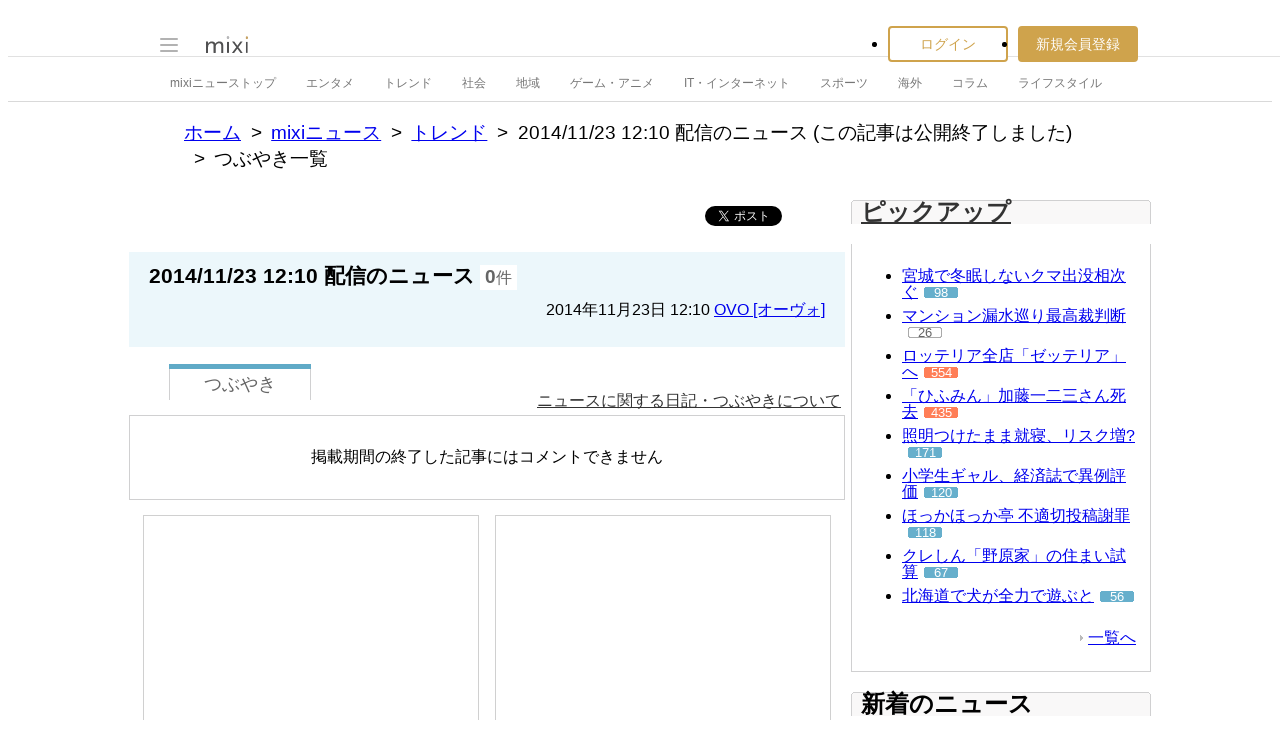

--- FILE ---
content_type: text/html; charset=utf-8
request_url: https://www.google.com/recaptcha/api2/aframe
body_size: 265
content:
<!DOCTYPE HTML><html><head><meta http-equiv="content-type" content="text/html; charset=UTF-8"></head><body><script nonce="HyI3Y_18cTx310lbSDKsog">/** Anti-fraud and anti-abuse applications only. See google.com/recaptcha */ try{var clients={'sodar':'https://pagead2.googlesyndication.com/pagead/sodar?'};window.addEventListener("message",function(a){try{if(a.source===window.parent){var b=JSON.parse(a.data);var c=clients[b['id']];if(c){var d=document.createElement('img');d.src=c+b['params']+'&rc='+(localStorage.getItem("rc::a")?sessionStorage.getItem("rc::b"):"");window.document.body.appendChild(d);sessionStorage.setItem("rc::e",parseInt(sessionStorage.getItem("rc::e")||0)+1);localStorage.setItem("rc::h",'1769094711684');}}}catch(b){}});window.parent.postMessage("_grecaptcha_ready", "*");}catch(b){}</script></body></html>

--- FILE ---
content_type: application/javascript; charset=utf-8
request_url: https://fundingchoicesmessages.google.com/f/AGSKWxWIRbbwmP9tTCATte73hhuA3ImQwaCMeaBIf4Z4Qan5KisI1MAiG0utK1FU1sNAPZTvBBO4ch16p7su5gRm6PlaFFdYdbkexQJ9PvyRv6yoeYWQwFrPXagYvfu7faO0G6WXloiCBOMw_HhWsJ2NcyK3sSatFgjqQAf_WEV9XaiZ-bp6A8x_NfxDIReC/_/adtop300./getTextAD./rotating_banner.php/adfootleft.-housead-
body_size: -1293
content:
window['27f1bce6-41b0-46e8-acd6-41316e87ccdd'] = true;